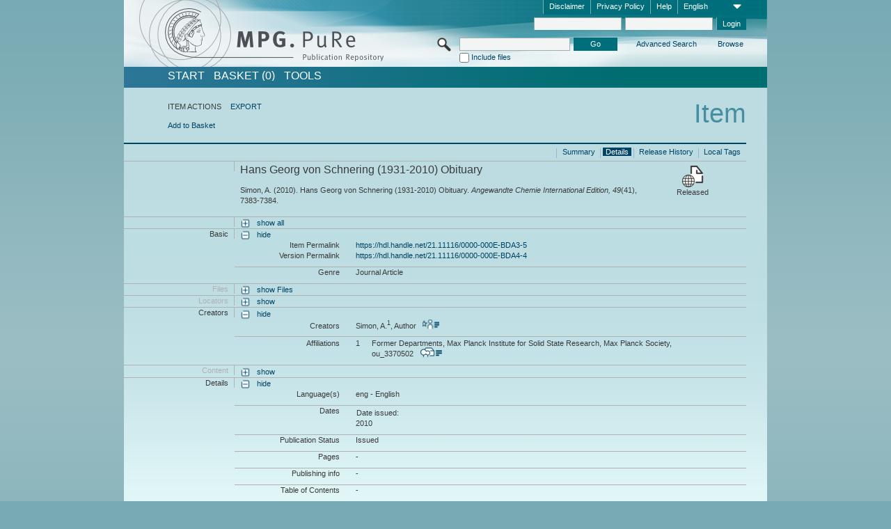

--- FILE ---
content_type: text/html;charset=UTF-8
request_url: https://pure.mpg.de/pubman/faces/ViewItemFullPage.jsp?itemId=item_3545874_1&view=ACTIONS
body_size: 11993
content:
<!DOCTYPE html>
<html xmlns="http://www.w3.org/1999/xhtml"><head id="j_idt2"><link type="text/css" rel="stylesheet" href="/pubman/faces/javax.faces.resource/theme.css?ln=primefaces-aristo" /><link type="text/css" rel="stylesheet" href="/pubman/faces/javax.faces.resource/font-awesome-4.7.0/css/font-awesome.min.css" /><link type="text/css" rel="stylesheet" href="/pubman/faces/javax.faces.resource/commonJavaScript/jquery/css/jquery-ui-1.10.4.min.css" /><script type="text/javascript" src="/pubman/faces/javax.faces.resource/jsf.js?ln=javax.faces"></script><script type="text/javascript">if(window.PrimeFaces){PrimeFaces.settings.locale='en_EN';}</script>
    <title>Hans Georg von Schnering (1931-2010) Obituary :: MPG.PuRe
    </title>
	<meta http-equiv="Content-Type" content="text/html; charset=utf-8" />
	<meta http-equiv="pragma" content="no-cache" />
	<meta http-equiv="cache-control" content="no-cache" />
	<meta http-equiv="expires" content="0" />
	<link href="/pubman/resources/cssFramework/main.css" type="text/css" rel="stylesheet" /><link href="/pubman/resources/cssFramework/themes/skin_MPG/styles/theme.css" type="text/css" rel="stylesheet"/><link rel="shortcut icon" type="image/png" href="/pubman/faces/javax.faces.resources/pubman_favicon_32_32.png"/>
	
	<style type="text/css">
		.headerLogo {background-image: none; }
	</style>
	<style type="text/css">
		.fa { line-height: inherit; margin-right: 0.454545em; color: #004465;}
	</style>
	
	<script type="text/javascript">var cookieVersion = "1.0";</script>
	
	<link rel="search" type="application/opensearchdescription+xml" title="Search for publications within MPG.PuRe production" href="https://pure.mpg.de/pubman/faces/search/OpenSearch.jsp" /><script type="text/javascript" src="/pubman/faces/javax.faces.resource/jquery/jquery.js?ln=primefaces&amp;v=6.0"></script><script type="text/javascript" src="/pubman/faces/javax.faces.resource/scripts.js"></script><script type="text/javascript" src="/pubman/faces/javax.faces.resource/commonJavaScript/eSciDoc_javascript.js"></script><script type="text/javascript" src="/pubman/faces/javax.faces.resource/commonJavaScript/componentJavaScript/eSciDoc_ext_paginator.js"></script><script type="text/javascript" src="/pubman/faces/javax.faces.resource/commonJavaScript/componentJavaScript/eSciDoc_selectbox.js"></script><script type="text/javascript" src="/pubman/faces/javax.faces.resource/commonJavaScript/componentJavaScript/eSciDoc_item_list.js"></script><script type="text/javascript" src="/pubman/faces/javax.faces.resource/commonJavaScript/componentJavaScript/eSciDoc_full_item.js"></script><script type="text/javascript" src="/pubman/faces/javax.faces.resource/commonJavaScript/componentJavaScript/eSciDoc_single_elements.js"></script><script type="text/javascript" src="/pubman/faces/javax.faces.resource/commonJavaScript/componentJavaScript/breadcrump.js"></script>
	
	<link href="/cone/js/jquery.suggest.css" rel="stylesheet" type="text/css" />
    <link rel="unapi-server" type="application/xml" title="unAPI" href="https://pure.mpg.de/rest/unapi" />
<meta xmlns="http://www.w3.org/1999/xhtml" name="citation_publication_date"
      content="2010" />
<meta xmlns="http://www.w3.org/1999/xhtml" name="citation_author" content="Simon, A." />
<meta xmlns="http://www.w3.org/1999/xhtml" name="citation_author_institution"
      content="Former Departments, Max Planck Institute for Solid State Research, Max Planck Society" />
<meta xmlns="http://www.w3.org/1999/xhtml" name="citation_title"
      content="Hans Georg von Schnering (1931-2010) Obituary" />
<meta xmlns="http://www.w3.org/1999/xhtml" name="citation_language" content="eng" />
<meta xmlns="http://www.w3.org/1999/xhtml" name="citation_journal_title"
      content="Angewandte Chemie International Edition" />
<meta xmlns="http://www.w3.org/1999/xhtml" name="citation_volume" content="49" />
<meta xmlns="http://www.w3.org/1999/xhtml" name="citation_issue" content="41" />
<meta xmlns="http://www.w3.org/1999/xhtml" name="citation_firstpage" content="7383" />
<meta xmlns="http://www.w3.org/1999/xhtml" name="citation_lastpage" content="7384" />
<meta xmlns="http://www.w3.org/1999/xhtml" name="citation_issn" content="1433-7851" />
<meta xmlns="http://www.w3.org/1999/xhtml" name="DC.issued" content="2010" />
<meta xmlns="http://www.w3.org/1999/xhtml" name="DC.creator" content="Simon, A." />
<meta xmlns="http://www.w3.org/1999/xhtml" name="DC.title"
      content="Hans Georg von Schnering (1931-2010) Obituary" />
<meta xmlns="http://www.w3.org/1999/xhtml" name="DC.language" content="eng" />
<meta xmlns="http://www.w3.org/1999/xhtml" name="DC.relation.ispartof"
      content="Angewandte Chemie International Edition" />
<meta xmlns="http://www.w3.org/1999/xhtml" name="DC.citation.volume" content="49" />
<meta xmlns="http://www.w3.org/1999/xhtml" name="DC.citation.issue" content="41" />
<meta xmlns="http://www.w3.org/1999/xhtml" name="DC.citation.spage" content="7383" />
<meta xmlns="http://www.w3.org/1999/xhtml" name="DC.citation.epage" content="7384" />
<meta xmlns="http://www.w3.org/1999/xhtml" name="DC.identifier"
      content="urn:ISSN:1433-7851" />
    <meta name="description" content="Author: Simon, A.; Genre: Journal Article; Issued: 2010; Title: Hans Georg von Schnering (1931-2010) Obituary" /><script type="text/javascript" src="/pubman/faces/javax.faces.resource/commonJavaScript/jquery/jquery-ui-1.10.4.min.js"></script>
    <script src="/cone/js/jquery.suggest.js"></script><script type="text/javascript" src="/pubman/faces/javax.faces.resource/commonJavaScript/componentJavaScript/autoSuggestFunctions.js"></script>
    <style type="text/css">
        .dialogNoTitleBar .ui-dialog-titlebar {
            display: none;
        }

        .ui-dialog {
            background: #eee
        }
    </style></head>

<body lang="en">
        <!-- The unAPI Identifier for this item --><abbr class='unapi-id' title='item_3545874_1'></abbr>
        <div class="full wrapper"><input id="offset" type="hidden" name="offset" />
		<div class="full_area0 header clear">
			<!-- begin: header section (including meta menu, logo, searchMenu and main menu)-->
			<!-- import meta menu here --><div id="Header:metaMenuSkipLinkAnchor" class="full_area0 metaMenu">
		<!-- meta Menu starts here -->
<form id="Header:j_idt44" name="Header:j_idt44" method="post" action="/pubman/faces/ViewItemFullPage.jsp" enctype="application/x-www-form-urlencoded">
<input type="hidden" name="Header:j_idt44" value="Header:j_idt44" />
<span class="seperator"></span>
				<div class="medium_area0 endline selectContainer">
					<div class="medium_area0">
						<span class="medium_area0 selectionBox">English</span>
						<div class="min_imgArea selectboxIcon"> </div>
					</div><select id="Header:j_idt44:selSelectLocale" name="Header:j_idt44:selSelectLocale" class="medium_area0" size="1" title="Choose language." onchange="submit();">	<option value="en" selected="selected">English</option>
	<option value="de">Deutsch</option>
	<option value="ja">日本語</option>
</select>
				</div><span class="seperator"></span>

				<!-- Guide --><a id="Header:j_idt44:lnkPubManHelp" name="Header:j_idt44:lnkPubManHelp" href="https://colab.mpdl.mpg.de/mediawiki/MPG.PuRe_Help" rel="noreferrer noopener" title="MPG.PuRe Help" target="_blank" class="free_area0_p8 endline">Help</a><span class="seperator"></span>

				<!-- Privacy Policy --><a id="Header:j_idt44:lnkPrivacyPolicy" href="#" title="Privacy Policy" onclick="jsf.util.chain(this,event,'loadBlog(\'http://colab.mpdl.mpg.de/mediawiki/MPG.PuRe_Datenschutzhinweis\');return false','mojarra.jsfcljs(document.getElementById(\'Header:j_idt44\'),{\'Header:j_idt44:lnkPrivacyPolicy\':\'Header:j_idt44:lnkPrivacyPolicy\'},\'\')');return false" class="free_area0_p8 endline">Privacy Policy</a><span class="seperator"></span>

				<!-- Policy --><a id="Header:j_idt44:lnkPolicy" href="#" title="Policy&amp;Disclaimer." onclick="jsf.util.chain(this,event,'loadBlog(\'http://colab.mpdl.mpg.de/mediawiki/MPG.PuRe_Impressum\');return false','mojarra.jsfcljs(document.getElementById(\'Header:j_idt44\'),{\'Header:j_idt44:lnkPolicy\':\'Header:j_idt44:lnkPolicy\'},\'\')');return false" class="free_area0_p8 endline">Disclaimer</a><span class="seperator"></span>

				<!-- CurrentIp -->

				<!-- LogIn, LogOut --><div id="Header:j_idt44:login" style="clear:right; margin-top:0.37em"><span class="seperator"></span><input id="Header:j_idt44:lnkLogin" type="submit" name="Header:j_idt44:lnkLogin" value="Login" class="activeButton quickSearchBtn free_area0_p8 endline" /><input id="Header:j_idt44:inputUsername" type="text" name="Header:j_idt44:inputUsername" class="large_txtInput" />
					<!--
					&lt;p:watermark for="inputUsername" value="username"
						rendered="true" /&gt;
					--><span class="seperator"></span><input id="Header:j_idt44:inputSecretPassword" type="password" name="Header:j_idt44:inputSecretPassword" value="" class="large_txtInput" />
					<!--
					&lt;p:watermark for="inputSecretPassword" value="password"
						rendered="true" /&gt;
					--></div>

			<!-- meta Menu ends here --><input type="hidden" name="javax.faces.ViewState" id="j_id1:javax.faces.ViewState:0" value="ur59DM33vtv9G6uIkJa8JdSfiVI0Qib10t9BncJNDdO75nzpLBae773NiwdguH+bHR2PCYGbRoH6a+g7OOFvW4m+JwhTh4inF8H0Kev7tCmSocQeECerOR67m21b7uHo/5Vct9fKvGNlblSkHu4NkvpjB2qCfj5W3e6jGJ8hYyp+qJ61a620lFFZljQCjy0B730schpTTGGZk+DxCQdLzqSciP9Kqg4UxBcxZwThmUfK4/MVYrPU03fn7mEDE/[base64]/MrVqwPAUIXWO4ctcR/Fyt5FOglceSrjRkY7QJstplLOpndBhzTBQuWHvDwkRosLqhvomp9I64++nQWA3hFa9un3Vo+5M5k4Qhie3fTfXtpmXb7U0OfqMtCkluZHo0hbCPqEQgOBiwyUHsyMq9yMc9CRhfpD2nkYfIVtZG6fXkf0zTf+kRbRFUzFOd0n/07rndQp6kRCbCxGOog19eZl7kf4ikyZwnUFWtdbA/j/vXg0rI37+fJn63TB5zcYemNL0ncX7jXdka62vbLsc2KOmel2otUrb2p8BEX7NwXwCOas9ADzTDmIx9RX4gkCmbvgJhJQSatKeUcVW99qyQ69KgoZZDkETXOHlfIJzvurAeoJmb1ARPMUtVpjVb7F5cJ/XvPQ0UimGP2buuHtn7lOP5I6EXDPc3VXm/bcxF77fYCK5ahpGzxw2uBZVo3T5kG/UY5xqTcHVvnx7iIn5qmgQ9PQYmwPLhgqWGszrcff2tJUtAeRhKN0SGABJ7hWrrOGLWz7v1X2oeQNgVpWaOj9/IKhCgRF/ouuQ2X61KWBrrixVrKNEUTvLNAynIC0YMvrJ81bMIAMmnwMtXD0B+ZQN3JvArP0IbeCpUf7eABtUmfQeikjEvTs6cU5O8tbJRBh/jLVPjgVD22SIgX2xG64SA1IvUmLhMi5BQhv2iXMQvMxlQ5iWuaoxyS/hF10/afI3vTmmFWMOcLIf5iJvZBLtGTSg0wcMxR2Tklvgw3iTyr90M9iZU0Rr4AEFXGqraF5tVJqc3iuCsHAmOa49X5m7FaxHAXH+LCPm0qAlPDasAFg4qhMU6JVrcCeM8tDPnJkvrZJqnAumUd5zgGDWSd0ltV6UWbN0RHLNRLHTTcB8/w8fSnI3A37CmL6h+tEgpw10skvEVn8Li39aihQgUFXWUBCqZvj6ItfysAogYheEN2DVDxZPYismcQwN89EkHiJMcd4RdflpqzVjTTR86R0GPFOaahHNXYVkD17kpQ61NeaXOh/kn0uDvkqWeGCmbXVVBNIHdC/RZzmxYYUyPoEynhBlgAZAmZ8EDkgSr7d54btdT3cFb8uD//4sqdeRPBxTk03X9+CzTdtpRMS5NGNEHyi6c33WL0uzX7yKjKQA4vGw50LEmnCjhahF1fz73eY/[base64]/LpSpoiwHGOny0ewiBAdBOJKtbOrwRVnaHd8E886tafzp+ocKJ9f+ohsEusW5w==" autocomplete="off" />
</form></div>
			<div class="full_area0 LogoNSearch"><a id="Header:lnkStartPage" name="Header:lnkStartPage" href="/pubman/faces/HomePage.jsp" title="Go to PubMan Startpage."><img src="/pubman/resources/images/pure_logo_web.png" style="border:none;" class="tiny_marginLExcl headerLogo" /><span class="tiny_marginLExcl xDouble_area0 themePark "></span></a>
			<!-- import search here-->
	
	<div id="searchMenuSkipLinkAnchor" class="free_area0 searchMenu">
<form id="Header:j_idt77" name="Header:j_idt77" method="post" action="/pubman/faces/ViewItemFullPage.jsp" enctype="application/x-www-form-urlencoded">
<input type="hidden" name="Header:j_idt77" value="Header:j_idt77" />

			<span class="std_imgArea quickSearchIcon"> </span>
			<span class="xLarge_area0 quickSearchMenu"><input id="Header:j_idt77:quickSearchString" type="text" name="Header:j_idt77:quickSearchString" class="xLarge_txtInput quickSearchTextInput" title="Search text" /><span class="xLarge_checkbox quickSearchCheckBoxMenu"><input id="Header:j_idt77:quickSearchCheckBox" type="checkbox" name="Header:j_idt77:quickSearchCheckBox" /><label for="Header:j_idt77:quickSearchCheckBox">Include files</label></span>
			</span><input id="Header:j_idt77:btnQuickSearchStart" type="submit" name="Header:j_idt77:btnQuickSearchStart" value="Go" title="Start Search." class="small_txtBtn activeButton quickSearchBtn" />
			<span class="free_area0"><a id="Header:j_idt77:lnkAdvancedSearch" name="Header:j_idt77:lnkAdvancedSearch" href="/pubman/faces/AdvancedSearchPage.jsp" title="Extended search capabilities for released items" class="free_area0_p3 advancedSearchMenu tiny_marginLExcl">Advanced Search</a><a id="Header:j_idt77:lnkBrowseBy" href="#" title="Browse by organizations and further categories" onclick="mojarra.jsfcljs(document.getElementById('Header:j_idt77'),{'Header:j_idt77:lnkBrowseBy':'Header:j_idt77:lnkBrowseBy'},'');return false" class="free_area0_p3 organisationSearchMenu tiny_marginLExcl endline">Browse</a>
			</span><input type="hidden" name="javax.faces.ViewState" id="j_id1:javax.faces.ViewState:1" value="cPppe6kuZmxgNHoVSNrhqd33mBEWL0SYnDOLK0VSO5lu5/9GLV0roFEk/tPpWMWIV4aG6E2nlrp0pwghgoW6wEaoHP9zSnldOZ2vR6QHjQeXtBF1rKciCIdOTKTOYkK/h5LDs8NIyXEcE5R2wU0wxteqyvuziuVMxR2TR5TJjEGyxGhmt2h2PkefOWxjgjPeyzK4kx8JpWKdKidVAe+VlbTKWaUAD/[base64]/xce1wwApHUob29NK4DtO/1nCatnDOUjit6S93YMjIeCDLLYky5v8zJ5lUT+jbrIxfl3uNDASWy4spxCnkKsszD/K8Jcs9Bru7LxBsUOg5siAv/T62Daf/iHu1U4gxjWlOhwdwxFFUJ8yp7wZZwH7nU4ugbJ6EZJUOjbNsX9yDPUTMSy4m4huQDfDii6FjKnQXGnAoDNFJTPz1rFYjlmdMADOktR9Dq3iFmt7uzoiwyYcbqJGoYZJQ3sG7vAtTw8d+x/22XfvMYvlDtqx6laO6V9zyShiY33rRie9kwEdKNSJyNCiMmmLn4o4ovNtzq6uD2qtcoWey8QmD+O83zO2IEtZTDFyCFv5aovvcucZLqT48pWtJMyOOtJ+PRbVjcuJKWc/rXx/TMIRHFLMLA/QlvDuo54VWPjH3Tzg3BbH1A867SvxbC0ragCcdaTia55a4oP8CDS8HZWnjOk1C9F05899pg6yefi55dw7w+rFr6JfnRT5y5dSrMc4ukR3hgwcyN953EeqflqLHhhrOKNsXfkIyrJl1NqE3DqFHqXbOECOBUVQxowNZoS/zgz9rCmc/pkU0QhQWU0euOKEy4vuBkpQIY1WFoVzUPudm3skkwrCe2f84r/aa0LOvt3lsH/8lOo8hCrFFB4Gb7p0GqfRhcH+G4iF0qiSHQwxd3V3kalRPOP+4Hva6Pb1lEBHVVQX4iDRhf8Ajy+YwudLnv2MMeyEqqwNnnzkcLkFc2bXxvWQUttGtF3GbqQzMW2NU7qAKWlcD4TDab8Ku0JZjxEOzAz/APcLWdbkkiA+FQQ0Sfnaiz1JwCpu8MMozXnImo0XfkWmICIGs+QY8BvBdo190PSmrY/7B+JUHuv22JUak1UfVQgmhE3NDLuX1FhuAT39FuNcacQWNK+Xua0JCGPD5KB9PTm2mIGzF2lKGVYNskNWA68qFQr8uLUAgLRtyrF77W02eXmjUrHThNAdF+nPXAGI9/C0jrH6pP2Cot+aoPP0HfGYIdpf7iZuUPWPO6Fs9c+FJXBErj/gwcVM9PwlCAqVGHQvGD/R33zgqMzik80zAtHzkXtMkUxs78g/rQ+zSdCN5ZqRHf7C48gabUuJAQH4JULJi4KyzjaZJfUvH834NPP984FQGSVCamTpZ74V3XuJeiFXVqm2VcTBtYTSZH/fl2QKzd7+1MLpk0Z+t7fgwY2Gj+ohtHS6nTqxqirxe9typVX2Yy+BI5OOP0lmU0X1XS56MmQG4Ua6UhwCNK6wt94dWw/9co2VQ1p7pqs7S5f7qCLVPl3wFMiDL/VK7XooGAuY0y2H2FbmU/bxFrDFquQVHgl9CN6eJ6W3er1MDJ9PT3YAlD9Jqt9YQ91dnmegGvWiHoJ+Q6awgmJI8Ef9dGatV/fCv3Aa00YGmifXSUshf3wPrXYd+fPffXiMJiWEM2EWMiTD7uGfryvMZXmlgU3/8R9+QaYhacGu5Ngt15axB/IONn/v8PyZkVQUWzO98kXK7+2B5rxSAcq4L8auaICHC2GqVcDHwtkUURvAv1AsW76DBJuPdqXREVVtCVBjqTQQYgDFc8amQ3Ciq6M/gpe91F8k+ipwbssFkzKWnqsAvSnS5/x/uDr7YGAj3XEDSP6Zedswmp6g==" autocomplete="off" />
</form>
	</div>
			</div>
		</div>
		<!-- import main menu here -->
	
	<div id="mainMenuSkipLinkAnchor" class="full_area0 mainMenu"><a id="Header:lnkHome" name="Header:lnkHome" href="/pubman/faces/HomePage.jsp" title="Go to PubMan Startpage." class="free_area0">START</a>
		<!--  start should replace the following later -->
		<!--  stop should replace the following later --><a id="Header:lnkCartItems" name="Header:lnkCartItems" href="/pubman/faces/CartItemsPage.jsp" title="Go to Basket" class="free_area0">BASKET  (0)</a><a id="Header:lnkTools" name="Header:lnkTools" href="/pubman/faces/ToolsPage.jsp" title="Go to Tools Overview" class="free_area0">Tools</a>
	</div>
<form id="form1" name="form1" method="post" action="/pubman/faces/ViewItemFullPage.jsp" enctype="application/x-www-form-urlencoded">
<input type="hidden" name="form1" value="form1" />

                <div id="content" class="full_area0 clear">
                    <!-- begin: content section (including elements that visualy belong to the header (breadcrumb, headline, subheader and content menu)) -->
                    <div class="clear">
                        <div class="headerSection">
		<div class="clear breadcrumb">
			<!-- Breadcrumb starts here -->
			<ol>
				<li></li>
			</ol>
			<!-- Breadcrumb ends here -->
		</div>
                            <div id="contentSkipLinkAnchor" class="clear headLine">
                                <!-- Headline starts here -->
                                <h1>Item</h1>
                                <!-- Headline ends here -->
                            </div>
                        </div>
                        <div class="small_marginLIncl subHeaderSection"><div class="contentMenu">
                                <!-- content menu starts here -->
                                <div class="free_area0 sub">
                                    <!-- content menu upper line starts here --><span class="free_area0">ITEM ACTIONS</span><span class="seperator void"></span><a id="form1:lnkLinkForExportView" name="form1:lnkLinkForExportView" href="ViewItemFullPage.jsp?itemId=item_3545874_1&amp;view=EXPORT" class="free_area0">EXPORT</a>
                                    <!-- content menu upper line ends here -->
                                </div><div class="free_area0 sub action">
                                    <!-- content menu lower line starts here --><a id="form1:lnkAddToBasket" href="#" onclick="jsf.util.chain(this,event,'fullItemReloadAjax();','mojarra.jsfcljs(document.getElementById(\'form1\'),{\'form1:lnkAddToBasket\':\'form1:lnkAddToBasket\'},\'\')');return false">Add to Basket</a>
                                    <!-- content menu lower line ends here --></div>
                                <!-- content menu ends here --></div>
                            <div class="subHeader">
                                <!-- JSF messages -->
                                <!-- Subheadline ends here -->
                            </div>
                        </div>
                    </div><div class="full_area0 clear">
                        <div class="full_area0 fullItem">
                            <div class="full_area0 fullItemControls">
                                <span class="full_area0_p5"> <b class="free_area0 small_marginLExcl"> </b><span class="seperator"></span><a id="form1:lnkViewLocalTagsPage" name="form1:lnkViewLocalTagsPage" href="/pubman/faces/ViewLocalTagsPage.jsp" class="free_area0">Local Tags</a><span class="seperator"></span><a id="form1:lnkViewItemFull_btnItemVersions" href="#" onclick="mojarra.jsfcljs(document.getElementById('form1'),{'form1:lnkViewItemFull_btnItemVersions':'form1:lnkViewItemFull_btnItemVersions'},'');return false" class="free_area0">Release History</a><span class="seperator"></span><a id="form1:lnkViewItemPage" name="form1:lnkViewItemPage" href="#contentSkipLinkAnchor" class="free_area0 actual">Details</a><span class="seperator"></span><a id="form1:lnkViewItemOverviewPage" name="form1:lnkViewItemOverviewPage" href="https://pure.mpg.de/pubman/faces/ViewItemOverviewPage.jsp?itemId=item_3545874_1" class="free_area0">Summary</a><span class="seperator"></span>
								</span>
                            </div><span class="full_area0 pageBrowserItem"><span class="paginatorPanel"></span></span>
                            <div class="full_area0 itemHeader"><span class="xLarge_area0 endline blockHeader">
                                     
                                </span><span class="seperator"></span><span class="free_area0_p8 endline itemHeadline">
                                    <b>Hans Georg von Schnering (1931-2010) Obituary</b>
      <div class="Pubman">
         <p>Simon, A. <span class="DisplayDateStatus">(2010).</span> Hans Georg von Schnering (1931-2010) Obituary.<span class="Italic"><i>
            Angewandte Chemie International Edition,</i></span> <span class="Italic"><i>49</i></span>(41), 7383-7384.
         </p>
      </div>
   </span><span class="free_area0 status statusArea"><div class="big_imgArea statusIcon releasedItem"></div><span class="noDisplay">Item is </span><label class="medium_label statusLabel free_area0_p3">Released</label></span>
                            </div><div class="full_area0 itemBlock visibility">
                                <h3 class="xLarge_area0_p8 endline blockHeader"> </h3><span class="seperator"></span>
                                <a class="free_area0 expand">show all
                                </a>
                                <a class="free_area0 collapse">hide all
                                </a></div><div class="full_area0 itemBlock">
		<h3 class="xLarge_area0_p8 endline blockHeader">Basic
		</h3>
		<span class="seperator"></span>
		<a id="lnkShowGroupBasic" class="free_area0 expand">show</a><span class="free_area0 itemBlockContent endline">
			<a id="lnkHideGroupBasic" class="free_area0 collapse">hide</a>
			<!-- Citation URL -->
			<div class="free_area0 endline itemLine noTopBorder">
				<b class="xLarge_area0_p8 endline labelLine clear">Item Permalink<span class="noDisplay">: </span>
				</b> <span class="xHuge_area0 xTiny_marginLExcl endline"><a id="form1:lnkCitationURLItemPid" name="form1:lnkCitationURLItemPid" href="https://hdl.handle.net/21.11116/0000-000E-BDA3-5" title="Always points to the most recent version of this publication, which is accessible with your user rights. Depending on the status of the actual version you may directed to different versions.">https://hdl.handle.net/21.11116/0000-000E-BDA3-5</a>
				</span> <b class="xLarge_area0_p8 endline labelLine clear">Version Permalink<span class="noDisplay">: </span>
				</b> <span class="xHuge_area0 xTiny_marginLExcl endline"><a id="form1:lnkCitationURLVersionPid" name="form1:lnkCitationURLVersionPid" href="https://hdl.handle.net/21.11116/0000-000E-BDA4-4" title="Always points to this version of the publication.">https://hdl.handle.net/21.11116/0000-000E-BDA4-4</a>
				</span>
			</div>
			<!-- Genre -->
			<div class="free_area0 endline itemLine">
				<b class="xLarge_area0_p8 endline labelLine clear">Genre<span class="noDisplay">:
				</span>
				</b> <span class="xHuge_area0 xTiny_marginLExcl endline">Journal Article
				</span>
			</div>
			<!-- Alternative title --></span></div>
		<div id="files" class="full_area0 itemBlock">
			<h3 class="xLarge_area0_p8 endline blockHeader">Files
			</h3>
			<span class="seperator"></span> <a id="lnkShowGroupFile" class="free_area0 expand">show  Files</a>
		</div>
		<div id="locators" class="full_area0 itemBlock">
			<h3 class="xLarge_area0_p8 endline blockHeader">Locators
			</h3>
			<span class="seperator"></span> <a id="lnkShowGroupLocator" class="free_area0 expand">show</a>
		</div><div class="full_area0 itemBlock">
		<h3 id="lblViewItemFull_lblCreatorsHeader" class="xLarge_area0_p8 endline blockHeader">Creators
		</h3>
		<span class="seperator"></span>
		<a id="lnkShowGroupPersOrg" class="free_area0 expand">show</a>
		<div class="free_area0 itemBlockContent endline">
			<a id="lnkHideGroupPersOrg" class="free_area0 collapse">hide</a>
			<!-- Creators -->
			<div class="free_area0 endline itemLine noTopBorder">
				<b id="lblViewItemFull_lblCreators" class="xLarge_area0_p8 endline labelLine"> <sup> </sup>Creators<span class="noDisplay">: <br /></span>
				</b> <span class="xHuge_area0 xTiny_marginLExcl endline"> <span class="free_area0 authorsGroup"> <!-- Display {ViewItemFull.defaultSize} creators by default --><span id="form1:j_idt466:0:txtCreatorPersonFormattedDisplay" class="free_area0 creator clear">Simon, A.<sup>1</sup>, Author
										 
										<a id="form1:j_idt466:0:lnkCreatorPersonPortfolioLink" name="form1:j_idt466:0:lnkCreatorPersonPortfolioLink" href="https://pure.mpg.de/cone/persons/resource/persons280526?lang=en" rel="noreferrer noopener" target="_blank" class="authorCard">        </a></span>
								<br /> <!-- Hidden creators, visible after clicking on more -->
				</span>
				</span>
			</div>
			<!-- Affiliations -->
			<div class="free_area0 endline itemLine" style="padding-top: 0.1818em;">
				<b id="lblViewItemFull_lblAffiliations" class="xLarge_area0_p8 endline labelLine">Affiliations<span class="noDisplay">: <br /></span>
				</b> <span class="xHuge_area0 xTiny_marginLExcl endline"><span class="tiny_area0 endline">1</span><span id="form1:j_idt498:0:txtCreatorAffiliation" class="free_area0 affiliation">Former Departments, Max Planck Institute for Solid State Research, Max Planck Society, ou_3370502
							 
							<a id="form1:j_idt498:0:lnkAffiliationDetail" name="form1:j_idt498:0:lnkAffiliationDetail" href="" onclick="openCenteredWindow('/pubman/faces/AffiliationDetailPage.jsp?id=ou_3370502', 980, 400, 'Details');return false" rel="noreferrer noopener" target="_blank" class="ouCard">           </a></span>
						<br />
				</span>
			</div>
		</div></div><div class="full_area0 itemBlock">
		<h3 class="xLarge_area0_p8 endline blockHeader">Content
		</h3>
		<span class="seperator"></span>
		<a id="lnkShowGroupContent" class="free_area0 expand">show</a></div><div class="full_area0 itemBlock">
		<h3 class="xLarge_area0_p8 endline blockHeader">Details
		</h3>
		<span class="seperator"></span>
		<a id="lnkShowGroupDetails" class="free_area0 expand">show</a><div class="free_area0 itemBlockContent endline">
			<a id="lnkHideGroupDetails" class="free_area0 collapse">hide</a>
			<!-- Languages -->
			<div class="free_area0 endline itemLine noTopBorder">
				<b class="xLarge_area0_p8 endline labelLine clear">Language(s)<span class="noDisplay">:
				</span>
				</b> <span class="xHuge_area0 xTiny_marginLExcl endline">eng - English
				</span>
			</div>
			<!-- Dates -->
			<div class="free_area0 endline itemLine">
				<b class="xLarge_area0_p8 endline labelLine clear">  Dates<span class="noDisplay">:
				</span>
				</b> <span class="xHuge_area0 xTiny_marginLExcl endline"><span class="double_area0 tiny_marginRIncl"><label id="form1:lblViewItem_lblDatePublishedInPrint" title="Date issued:" class="double_label">Date issued: </label><span class="large_area0">2010</span></span>
				</span>
			</div>
			<!-- Publication status -->
			<div class="free_area0 endline itemLine">
				<b class="xLarge_area0_p8 endline labelLine clear">  Publication Status<span class="noDisplay">: </span>
				</b> <span class="xHuge_area0 xTiny_marginLExcl endline">Issued
				</span>
			</div>
			<!-- Pages -->
			<div class="free_area0 endline itemLine">
				<b class="xLarge_area0_p8 endline labelLine clear">  Pages<span class="noDisplay">:
				</span>
				</b> <span class="xHuge_area0 xTiny_marginLExcl endline">-
				</span>
			</div>
			<!-- Publishing Info -->
			<div class="free_area0 endline itemLine">
				<b class="xLarge_area0_p8 endline labelLine clear">  Publishing info<span class="noDisplay">: </span>
				</b> <span class="xHuge_area0 xTiny_marginLExcl endline">-
				</span>
			</div>
			<!-- Table of Content -->
			<div class="free_area0 endline itemLine">
				<b class="xLarge_area0_p8 endline labelLine clear">  Table of Contents<span class="noDisplay">:
				</span>
				</b> <span class="xHuge_area0 xTiny_marginLExcl endline">-
				</span>
			</div>
			<!-- Review method -->
			<div class="free_area0 endline itemLine">
				<b class="xLarge_area0_p8 endline labelLine clear">  Rev. Type<span class="noDisplay">: </span>
				</b> <span class="xHuge_area0 xTiny_marginLExcl endline">-
				</span>
			</div>
			<!-- Identifiers -->
			<div class="free_area0 endline itemLine">
				<b class="xLarge_area0_p8 endline labelLine clear">  Identifiers<span class="noDisplay">: </span>
				</b> <span class="xHuge_area0 xTiny_marginLExcl endline">eDoc: 531682<br/>ISI: <a target='_blank' href='http://gateway.isiknowledge.com/gateway/Gateway.cgi?GWVersion=2&SrcAuth=SFX&SrcApp=SFX&DestLinkType=FullRecord&KeyUT=000283391800001&DestApp=WOS'>000283391800001</a>
				</span>
			</div>
			<!-- Degree Type -->
			<div class="free_area0 endline itemLine">
				<b class="xLarge_area0_p8 endline labelLine clear">  Degree<span class="noDisplay">: </span>
				</b> <span class="xHuge_area0 xTiny_marginLExcl endline">-
				</span>
			</div></div></div><div class="full_area0 itemBlock">
		<h3 class="xLarge_area0_p8 endline blockHeader">Event
		</h3>
		<span class="seperator"></span>
		<a id="lnkShowGroupEvent" class="free_area0 expand">show</a></div>
                            <!--JUS content section --><div class="full_area0 itemBlock">
		<h3 class="xLarge_area0_p8 endline blockHeader">Legal Case
		</h3>
		<span class="seperator"></span>
		<a id="lnkShowGroupEvent" class="free_area0 expand">show</a></div><div class="full_area0 itemBlock">
		<h3 class="xLarge_area0_p8 endline blockHeader">Project information
		</h3>
		<span class="seperator"></span>
		<a id="lnkShowGroupProjectInfo" class="free_area0 expand">show</a></div><div class="full_area0 itemBlock">
			<h3 class="xLarge_area0_p8 endline blockHeader">Source 1
			</h3>
			<span class="seperator"></span>
			<a id="lnkShowGroupSource" class="free_area0 expand">show</a><div class="free_area0 itemBlockContent endline">
				<a id="lnkHideGroupSource" class="free_area0 collapse">hide</a>
				<!-- Source Title -->
				<div class="free_area0 endline itemLine noTopBorder">
					<b class="xLarge_area0_p8 endline labelLine clear">Title<span class="noDisplay">: </span>
					</b> <span class="xHuge_area0 xTiny_marginLExcl endline">Angewandte Chemie International Edition
					</span>
				</div>
				<!-- Source alternative title -->
				<!-- Source genre -->
	            <div class="free_area0 endline itemLine">
	                <b class="xLarge_area0_p8 endline labelLine clear">Source Genre<span class="noDisplay">: </span>
	                </b>
	                <span class="xHuge_area0 xTiny_marginLExcl endline">Journal
	                </span>
	            </div>

				<!-- Source creators -->
				<div class="free_area0 endline itemLine">
					<b class="xLarge_area0_p8 endline labelLine"> <sup> </sup>Creator(s)<span class="noDisplay">: <br /></span>
					</b> <span class="xHuge_area0 xTiny_marginLExcl endline">
					</span>
				</div>
				<!-- Source affiliations -->
				<div class="free_area0 endline itemLine">
					<b class="xLarge_area0_p8 endline labelLine">Affiliations<span class="noDisplay">: <br /></span>
					</b> <span class="xHuge_area0 xTiny_marginLExcl endline">
					</span>
				</div>
				<!-- Source publishing Info -->
				<div class="free_area0 endline itemLine">
					<b class="xLarge_area0_p8 endline labelLine clear">Publ. Info<span class="noDisplay">: </span>
					</b> <span class="xHuge_area0 xTiny_marginLExcl endline">-
					</span>
				</div>
				<!-- total number of pages --><span class="free_area0 endline itemLine">
					<b class="xLarge_area0_p8 endline labelLine clear">Pages<span class="noDisplay">:
					</span>
					</b>
					<span class="xHuge_area0 xTiny_marginLExcl endline">-
					</span></span>
				<!-- Volume / Issue --><span class="free_area0 endline itemLine">
					<b class="xLarge_area0_p8 endline labelLine clear">Volume / Issue<span class="noDisplay">: </span>
					</b>
					<span class="xHuge_area0 xTiny_marginLExcl endline">49 (41)
					</span></span>
				<!-- Sequence Number --><span class="free_area0 endline itemLine">
					<b class="xLarge_area0_p8 endline labelLine clear">Sequence Number<span class="noDisplay">: </span>
					</b>
					<span class="xHuge_area0 xTiny_marginLExcl endline">-
					</span></span>
				<!-- Start-/Endpage --><span class="free_area0 endline itemLine">
					<b class="xLarge_area0_p8 endline labelLine clear">Start / End Page<span class="noDisplay">: </span>
					</b>
					<span class="xHuge_area0 xTiny_marginLExcl endline">7383 - 7384
					</span></span>
				<!-- Source identifiers --><span class="free_area0 endline itemLine">
					<b class="xLarge_area0_p8 endline labelLine clear">Identifier<span class="noDisplay">: </span>
					</b>
					<span class="xHuge_area0 xTiny_marginLExcl endline">ISSN: 1433-7851
					</span></span></div></div>
                        </div></div>
                    <!-- end: content section -->
                </div><input type="hidden" name="javax.faces.ViewState" id="j_id1:javax.faces.ViewState:2" value="jTTHopaL/72mLzxR34jab2k8dytJPjxII9gBSBai/zCJUTO8JQ7f3//G4mjWV4FoWubWwwrOjZl/lj3VpWpwDAJGv5yFwlmUNjW6Tn2YlKW51XFQCUPU8BKO61ZktCv6DX0ChcRkfj5ALQJuxKNDltxd/23hMGvmzt0eZAro0Z/E049UNYqXXlgQbNnCvVTZywhnYKEuRo/DeQ28dvxUaSsGT+D5v845wnY31X5hW5DoghDjSrjVut6mhYPx9jroqOaJecFKTpo79zBYaYDzs0bFULg0qcnFV9p1Ej9UpRD/DlYLRKcgYAJGe/koCAXyccf6k/[base64]/3rO6aEjOm4a6fhKorYIUMpsH2ud6QtBQ1Ky7DS2Ytdiel6yrSkCk50L72Wl13NF33GgtI5si+IO21fl4kyfYpxmWEwUKekNRtxAtBACkkvQn9V3eg2GqbjJuKaZtVSyFX8zNTqxF+jW+YiW2e4vfDpaQ/MkcUiHKPp5l1LLGedznDdQk5ZjFrFyi8geweJuxANKSY4XfR+kURMml2rXS1TlWtwBYkfyTf0NjuW4/IunYi5QMYgyuGgrETjmfyUCbR8JK1VB9Igi0F6GiWSkXTvNy+NNx2p7asRLBFFAcK8VU52kzjzXdNwh2WxzzEW0lKIkjc/ojr7qOs214XDzK82LklhDof4wjihgzTXY1qP6RZsaGOjLsIZdDxb/EwvJoBFHF5NOaFPKVYbl5YDqL9iVNrWl+UiFTpjaAx1WbqYpg7k00cg0enaOpN7oODqm8KbaVkzthggUUMTPj/zOVC4ssVNDKkqmTNN4ZVXtf7rzV0qfMTXkSVjqXidatdGzhuF8IselHXE5UOzME6XvarA4QvsRnYAfZnglH14oYKgCjF2rSPqTTxNCb9+4NmzawNSRa9OKbyKeZ7yPAaUK05/3E1Pmq0ak3G98Pm2xc2Bk1xuh+Flx4kuW0xFGGoreDOLd31IxbLbBobYlEarUhRC/x+4UYxKXKjNtsCJ4lREOzMZLGKMYCmopfoZGeEo83sXuXyScYa/Q/XKvm5V1Rv8LcjUxNX26fUj1N9CX9/X4Oo/Jbu8ATxdRd0h+CSeQosxM45nDhh+/3MjPXAe0q2fXqFUO7uaS5pUNmuq6mu3qUL+09JBWIvE2k16OgIPVgq1tWyrzd+reWmEzUpDYHp/Y6Av4SY5PLdYertrDx2YcwModxFye9wbZKYIQ+Z8JLXEbbYEdFUWHdtQYHHo5RKon8UiHx5YTk9AMZGZaw5yE7cUIVugCl20fp+SRmeGJWrKkF5uRrZKv0fo7WuE6ad1GhFlXaEKkNHrLdvVtVIGJMVkZQq77yZN0jJvup4lRW2+ueI+OI9BbRXPK8E0XZ+LhWv/1X9sr8krwhswQduKPnDehWS2t8BhZ9gF+iv1ZnWtUam5uJ8pz9NhS2OUQ1kSGgaTQ1sInDtI3IzBj2t51AouzlBM3PPtHJagI0mjpEcz/uK7iMGdiEoOWoA89T3gMMhYimWGmzX3F5Ii2g7CvXjZIrTRekwxudyNp2FMyQ23CtbPW/utvoqYesJ/let4LIp6ecVxPCAlbfypPTdRQFaOPn7DB0oVzO6/74lOUaJzBxj11rrE8y8YbTdhPvsz+OLxdzz1fWCM+hBW/LUrzmC1FXEBvnrC0PeqYDx4XviWRwJkeDSmkf7O8Ie3/OgZJca+mF1rkRuHr/+CLLl02aTXpcbstY/6EM48EMlpl5ncMWNC+jVqiklXdcaPKC/SFkEqca10XLKyrnr8HjhUFuDeKGgG2cVLlMY6HFG8edLFE/UZ105SeNrOQdMEgq+xTvkV5R4LYCuuYadrY9pIlmPoEVrzZTybx6MTU1ug==" autocomplete="off" />
</form>
        </div>

		<div class="footer">

			<div class="full_area0">
				 
				<!-- Mattomo -->
<script data-name="matomo"  data-category="analytics" type="text/plain">
var _paq = _paq || [];
  /* tracker methods like "setCustomDimension" should be called before "trackPageView" */
  console.log(document.URL);

  var regexOverview = /https:\/\/pure\.mpg\.de\/pubman\/faces\/ViewItemOverviewPage\.jsp\?itemId=(item_\d+)_?\d?.*/;
  var matchOverview = regexOverview.exec(document.URL);
  var regexFull = /https:\/\/pure\.mpg\.de\/pubman\/faces\/ViewItemFullPage\.jsp\?itemId=(item_\d+)_?\d?.*/;
  var matchFull = regexFull.exec(document.URL);

  if (matchOverview != null && matchOverview[1] != null && matchOverview[1] !== undefined) {
    _paq.push(['setCustomUrl', 'https://pure.mpg.de/pubman/item/' + matchOverview[1]]);
  }
  else if (matchFull != null && matchFull[1] != null && matchFull[1] !== undefined) {
    _paq.push(['setCustomUrl', 'https://pure.mpg.de/pubman/item/' + matchFull[1]]);
  }
  
  _paq.push(['trackPageView']);
  _paq.push(["disableCookies"]);

  (function() {
    var u="//analytics.mpdl.mpg.de/";
    
    if (document.URL.toString() === 'https://pure.mpg.de/pubman/faces/ViewItemFullPage.jsp' ||
      document.URL.toString() === 'https://pure.mpg.de/pubman/faces/ViewItemOverviewPage.jsp') {
        return;
    }


    _paq.push(['setTrackerUrl', u+'piwik.php']);
    _paq.push(['setSiteId', '1']);

    var d=document, g=d.createElement('script'), s=d.getElementsByTagName('script')[0];
    g.type='text/javascript'; g.async=true; g.defer=true; g.src=u+'piwik.js'; s.parentNode.insertBefore(g,s);
  })();
</script>
<script defer src="https://assets.mpdl.mpg.de/static/mpdl-consent/consent-config-matomo.js"></script>
<script defer>
    window.addEventListener('load', ()=> {
        runConsentBanner({'privacyPolicyUrl' : 'https://colab.mpdl.mpg.de/mediawiki/MPG.PuRe_Datenschutzhinweis'});
    });
</script>

			</div>
		</div>
        
		<script type="text/javascript">
	        var suggestConeUrl = "https://pure.mpg.de/cone/";
        
    	    var citationStyleSuggestBaseURL = '$1?format=json';
	    	var citationStyleSuggestURL = suggestConeUrl + 'citation-styles/query';

			$(document).ready(function() {
				checkUpdateCslUi();
			});

			function checkUpdateCslUi() {
				(typeof updateCslUi == 'function') ? updateCslUi(): setTimeout("checkUpdateCslUi()", 30);
			}
		</script>
</body>

</html>